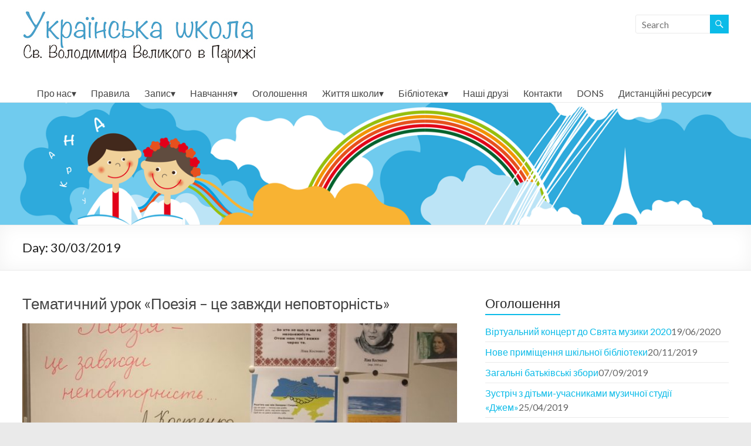

--- FILE ---
content_type: text/html; charset=UTF-8
request_url: https://ecole.ukr.fr/2019/03/30/
body_size: 19867
content:
<!DOCTYPE html>
<!--[if IE 7]>
<html class="ie ie7" lang="en-US">
<![endif]-->
<!--[if IE 8]>
<html class="ie ie8" lang="en-US">
<![endif]-->
<!--[if !(IE 7) & !(IE 8)]><!-->
<html lang="en-US">
<!--<![endif]-->
<head>
	<meta charset="UTF-8" />
	<meta name="viewport" content="width=device-width, initial-scale=1">
	<link rel="profile" href="http://gmpg.org/xfn/11" />
	<script>var et_site_url='https://ecole.ukr.fr';var et_post_id='global';function et_core_page_resource_fallback(a,b){"undefined"===typeof b&&(b=a.sheet.cssRules&&0===a.sheet.cssRules.length);b&&(a.onerror=null,a.onload=null,a.href?a.href=et_site_url+"/?et_core_page_resource="+a.id+et_post_id:a.src&&(a.src=et_site_url+"/?et_core_page_resource="+a.id+et_post_id))}
</script><title>30/03/2019 &#8211; Ecole ukrainienne St. Volodymyr de Paris &#8211; Українська школа Святого Володимира в Парижі</title>
<link rel='dns-prefetch' href='//fonts.googleapis.com' />
<link rel='dns-prefetch' href='//s.w.org' />
<link rel="alternate" type="application/rss+xml" title="Ecole ukrainienne St. Volodymyr de Paris - Українська школа Святого Володимира в Парижі &raquo; Feed" href="https://ecole.ukr.fr/feed/" />
<link rel="alternate" type="application/rss+xml" title="Ecole ukrainienne St. Volodymyr de Paris - Українська школа Святого Володимира в Парижі &raquo; Comments Feed" href="https://ecole.ukr.fr/comments/feed/" />
<!-- This site uses the Google Analytics by MonsterInsights plugin v7.12.2 - Using Analytics tracking - https://www.monsterinsights.com/ -->
<script type="text/javascript" data-cfasync="false">
	var mi_version         = '7.12.2';
	var mi_track_user      = true;
	var mi_no_track_reason = '';
	
	var disableStr = 'ga-disable-UA-130009208-1';

	/* Function to detect opted out users */
	function __gaTrackerIsOptedOut() {
		return document.cookie.indexOf(disableStr + '=true') > -1;
	}

	/* Disable tracking if the opt-out cookie exists. */
	if ( __gaTrackerIsOptedOut() ) {
		window[disableStr] = true;
	}

	/* Opt-out function */
	function __gaTrackerOptout() {
	  document.cookie = disableStr + '=true; expires=Thu, 31 Dec 2099 23:59:59 UTC; path=/';
	  window[disableStr] = true;
	}

	if ( 'undefined' === typeof gaOptout ) {
		function gaOptout() {
			__gaTrackerOptout();
		}
	}
	
	if ( mi_track_user ) {
		(function(i,s,o,g,r,a,m){i['GoogleAnalyticsObject']=r;i[r]=i[r]||function(){
			(i[r].q=i[r].q||[]).push(arguments)},i[r].l=1*new Date();a=s.createElement(o),
			m=s.getElementsByTagName(o)[0];a.async=1;a.src=g;m.parentNode.insertBefore(a,m)
		})(window,document,'script','//www.google-analytics.com/analytics.js','__gaTracker');

		__gaTracker('create', 'UA-130009208-1', 'auto');
		__gaTracker('set', 'forceSSL', true);
		__gaTracker('require', 'displayfeatures');
		__gaTracker('send','pageview');
	} else {
		console.log( "" );
		(function() {
			/* https://developers.google.com/analytics/devguides/collection/analyticsjs/ */
			var noopfn = function() {
				return null;
			};
			var noopnullfn = function() {
				return null;
			};
			var Tracker = function() {
				return null;
			};
			var p = Tracker.prototype;
			p.get = noopfn;
			p.set = noopfn;
			p.send = noopfn;
			var __gaTracker = function() {
				var len = arguments.length;
				if ( len === 0 ) {
					return;
				}
				var f = arguments[len-1];
				if ( typeof f !== 'object' || f === null || typeof f.hitCallback !== 'function' ) {
					console.log( 'Not running function __gaTracker(' + arguments[0] + " ....) because you are not being tracked. " + mi_no_track_reason );
					return;
				}
				try {
					f.hitCallback();
				} catch (ex) {

				}
			};
			__gaTracker.create = function() {
				return new Tracker();
			};
			__gaTracker.getByName = noopnullfn;
			__gaTracker.getAll = function() {
				return [];
			};
			__gaTracker.remove = noopfn;
			window['__gaTracker'] = __gaTracker;
					})();
		}
</script>
<!-- / Google Analytics by MonsterInsights -->
		<script type="text/javascript">
			window._wpemojiSettings = {"baseUrl":"https:\/\/s.w.org\/images\/core\/emoji\/13.0.0\/72x72\/","ext":".png","svgUrl":"https:\/\/s.w.org\/images\/core\/emoji\/13.0.0\/svg\/","svgExt":".svg","source":{"concatemoji":"https:\/\/ecole.ukr.fr\/wp-includes\/js\/wp-emoji-release.min.js?ver=5.5.17"}};
			!function(e,a,t){var n,r,o,i=a.createElement("canvas"),p=i.getContext&&i.getContext("2d");function s(e,t){var a=String.fromCharCode;p.clearRect(0,0,i.width,i.height),p.fillText(a.apply(this,e),0,0);e=i.toDataURL();return p.clearRect(0,0,i.width,i.height),p.fillText(a.apply(this,t),0,0),e===i.toDataURL()}function c(e){var t=a.createElement("script");t.src=e,t.defer=t.type="text/javascript",a.getElementsByTagName("head")[0].appendChild(t)}for(o=Array("flag","emoji"),t.supports={everything:!0,everythingExceptFlag:!0},r=0;r<o.length;r++)t.supports[o[r]]=function(e){if(!p||!p.fillText)return!1;switch(p.textBaseline="top",p.font="600 32px Arial",e){case"flag":return s([127987,65039,8205,9895,65039],[127987,65039,8203,9895,65039])?!1:!s([55356,56826,55356,56819],[55356,56826,8203,55356,56819])&&!s([55356,57332,56128,56423,56128,56418,56128,56421,56128,56430,56128,56423,56128,56447],[55356,57332,8203,56128,56423,8203,56128,56418,8203,56128,56421,8203,56128,56430,8203,56128,56423,8203,56128,56447]);case"emoji":return!s([55357,56424,8205,55356,57212],[55357,56424,8203,55356,57212])}return!1}(o[r]),t.supports.everything=t.supports.everything&&t.supports[o[r]],"flag"!==o[r]&&(t.supports.everythingExceptFlag=t.supports.everythingExceptFlag&&t.supports[o[r]]);t.supports.everythingExceptFlag=t.supports.everythingExceptFlag&&!t.supports.flag,t.DOMReady=!1,t.readyCallback=function(){t.DOMReady=!0},t.supports.everything||(n=function(){t.readyCallback()},a.addEventListener?(a.addEventListener("DOMContentLoaded",n,!1),e.addEventListener("load",n,!1)):(e.attachEvent("onload",n),a.attachEvent("onreadystatechange",function(){"complete"===a.readyState&&t.readyCallback()})),(n=t.source||{}).concatemoji?c(n.concatemoji):n.wpemoji&&n.twemoji&&(c(n.twemoji),c(n.wpemoji)))}(window,document,window._wpemojiSettings);
		</script>
		<style type="text/css">
img.wp-smiley,
img.emoji {
	display: inline !important;
	border: none !important;
	box-shadow: none !important;
	height: 1em !important;
	width: 1em !important;
	margin: 0 .07em !important;
	vertical-align: -0.1em !important;
	background: none !important;
	padding: 0 !important;
}
</style>
	<link rel='stylesheet' id='wp-block-library-css'  href='https://ecole.ukr.fr/wp-includes/css/dist/block-library/style.min.css?ver=5.5.17' type='text/css' media='all' />
<link rel='stylesheet' id='wp-block-library-theme-css'  href='https://ecole.ukr.fr/wp-includes/css/dist/block-library/theme.min.css?ver=5.5.17' type='text/css' media='all' />
<link rel='stylesheet' id='db121_socicons-css'  href='https://ecole.ukr.fr/wp-content/plugins/divi-booster/core/fixes/126-customizer-social-icons/icons.min.css?ver=4.7.1' type='text/css' media='all' />
<link rel='stylesheet' id='dbdb-icons-socicon-css'  href='https://ecole.ukr.fr/wp-content/plugins/divi-booster/core/icons/socicon/style.min.css?ver=4.7.1' type='text/css' media='all' />
<link rel='stylesheet' id='dbdb-icons-divi-booster-icons-css'  href='https://ecole.ukr.fr/wp-content/plugins/divi-booster/core/icons/divi-booster-icons/icomoon/style.min.css?ver=4.7.1' type='text/css' media='all' />
<link rel='stylesheet' id='spacious_style-css'  href='https://ecole.ukr.fr/wp-content/themes/spacious/style.css?ver=5.5.17' type='text/css' media='all' />
<link rel='stylesheet' id='spacious-genericons-css'  href='https://ecole.ukr.fr/wp-content/themes/spacious/genericons/genericons.css?ver=3.3.1' type='text/css' media='all' />
<link rel='stylesheet' id='spacious-font-awesome-css'  href='https://ecole.ukr.fr/wp-content/themes/spacious/font-awesome/css/font-awesome.min.css?ver=4.7.0' type='text/css' media='all' />
<link rel='stylesheet' id='spacious_googlefonts-css'  href='//fonts.googleapis.com/css?family=Lato&#038;ver=5.5.17' type='text/css' media='all' />
<link rel='stylesheet' id='et-builder-modules-style-css'  href='https://ecole.ukr.fr/wp-content/plugins/divi-builder-master/includes/builder/styles/frontend-builder-plugin-style.min.css?ver=2.17.2' type='text/css' media='all' />
<link rel='stylesheet' id='dashicons-css'  href='https://ecole.ukr.fr/wp-includes/css/dashicons.min.css?ver=5.5.17' type='text/css' media='all' />
<script type='text/javascript' id='jquery-core-js-extra'>
/* <![CDATA[ */
var SDT_DATA = {"ajaxurl":"https:\/\/ecole.ukr.fr\/wp-admin\/admin-ajax.php","siteUrl":"https:\/\/ecole.ukr.fr\/","pluginsUrl":"https:\/\/ecole.ukr.fr\/wp-content\/plugins","isAdmin":""};
/* ]]> */
</script>
<script type='text/javascript' src='https://ecole.ukr.fr/wp-includes/js/jquery/jquery.js?ver=1.12.4-wp' id='jquery-core-js'></script>
<script type='text/javascript' id='monsterinsights-frontend-script-js-extra'>
/* <![CDATA[ */
var monsterinsights_frontend = {"js_events_tracking":"true","download_extensions":"doc,pdf,ppt,zip,xls,docx,pptx,xlsx","inbound_paths":"[]","home_url":"https:\/\/ecole.ukr.fr","hash_tracking":"false"};
/* ]]> */
</script>
<script type='text/javascript' src='https://ecole.ukr.fr/wp-content/plugins/google-analytics-for-wordpress/assets/js/frontend.js?ver=7.12.2' id='monsterinsights-frontend-script-js'></script>
<script type='text/javascript' src='https://ecole.ukr.fr/wp-content/plugins/custom-javascript-editor/libraries/jquery.colorbox-min.js?ver=5.5.17' id='jquery-colorbox-js'></script>
<script type='text/javascript' src='https://ecole.ukr.fr/wp-content/themes/spacious/js/spacious-custom.js?ver=5.5.17' id='spacious-custom-js'></script>
<!--[if lte IE 8]>
<script type='text/javascript' src='https://ecole.ukr.fr/wp-content/themes/spacious/js/html5shiv.min.js?ver=5.5.17' id='html5-js'></script>
<![endif]-->
<link rel="https://api.w.org/" href="https://ecole.ukr.fr/wp-json/" /><link rel="EditURI" type="application/rsd+xml" title="RSD" href="https://ecole.ukr.fr/xmlrpc.php?rsd" />
<link rel="wlwmanifest" type="application/wlwmanifest+xml" href="https://ecole.ukr.fr/wp-includes/wlwmanifest.xml" /> 
<meta name="generator" content="WordPress 5.5.17" />
	<script data-name="dbdb-head-js">
	 
	</script>
<style>
.db_title, .db_tagline { 
    margin-right: 30px;
    margin-top: 0px;
    line-height: 1em;
}
.db_title_and_tagline {
    display: flex;
    align-items: flex-start;
}
.db_tagline_below_title_on .db_title_and_tagline {
    flex-direction: column;
}
.db_tagline_below_title_on .db_tagline {
    margin-top: 8px;
}
.db_title_and_tagline_valign_middle .db_title_and_tagline {
    align-items: center;
}
.db_title_and_tagline_valign_bottom .db_title_and_tagline {
    align-items: flex-end;
}
.db_title_and_tagline_below_logo_on .db_title_and_tagline {
    position: absolute;
    bottom: 0px;
    left: 0px;
    transform: translateY(100%);
}
</style>
        <style>
        /* Display the team member icons */
        .db_pb_team_member_website_icon:before {
            content: "\e0e3";
        }

        .db_pb_team_member_email_icon:before {
            content: "\e010";
        }

        .db_pb_team_member_instagram_icon:before {
            content: "\e09a";
        }

        .db_pb_team_member_phone_icon:before {
            content: "\e090";
        }

        /* Fix email icon hidden by Email Address Encoder plugin */
        ul.et_pb_member_social_links li>span {
            display: inline-block !important;
        }
    </style>
<style>
@media only screen and (min-width: 981px) {
    .et_pb_module.db_inline_form .et_pb_newsletter_fields > p { 
        flex: auto !important;
    }
    .et_pb_module.db_inline_form .et_pb_newsletter_fields p.et_pb_newsletter_field {
        margin-right: 2%; 
    }
}
</style>
    <style>
        .et_pb_slider.dbdb_slider_random .et-pb-active-slide {
            visibility: hidden;
        }
    </style>
    <style>
        .et_pb_gallery .et-pb-slider-arrows a {
            margin-top: 0;
            transform: translateY(-50%);
        }
    </style>
    <style>
        .et_pb_gallery .et-pb-controllers a {
            border-style: solid;
        }
    </style>
    <script>
        jQuery(function($) {
                                if ($('#top-header .socicon-facebook').length === 0) {
                        $('#top-header .et-social-icons').append("<li class=\"et-social-icon\"><a href=\"https:\/\/www.facebook.com\/UkrainskaSkolaStVolodymyr\/\" class=\"icon socicon socicon-facebook\" alt=\"Facebook\" aria-label=\"Facebook\"><span>Facebook<\/span><\/a><\/li>");
                        $('#top-header .et-extra-social-icons').append("<li class=\"et-extra-social-icon\"><a href=\"https:\/\/www.facebook.com\/UkrainskaSkolaStVolodymyr\/\" class=\"et-extra-icon et-extra-icon-background-hover socicon socicon-facebook\"><\/a><\/li>");
                    }
                    if ($('#footer-bottom .socicon-facebook').length === 0) {
                        $('#footer-bottom .et-social-icons').append("<li class=\"et-social-icon\"><a href=\"https:\/\/www.facebook.com\/UkrainskaSkolaStVolodymyr\/\" class=\"icon socicon socicon-facebook\" alt=\"Facebook\" aria-label=\"Facebook\"><span>Facebook<\/span><\/a><\/li>");
                        $('#footer-bottom .et-extra-social-icons').append("<li class=\"et-extra-social-icon\"><a href=\"https:\/\/www.facebook.com\/UkrainskaSkolaStVolodymyr\/\" class=\"et-extra-icon et-extra-icon-background-hover socicon socicon-facebook\"><\/a><\/li>");
                    }
                    if ($('.et_slide_in_menu_container .socicon-facebook').length === 0) {
                        $('.et_slide_in_menu_container .et-social-icons').append("<li class=\"et-social-icon\"><a href=\"https:\/\/www.facebook.com\/UkrainskaSkolaStVolodymyr\/\" class=\"icon socicon socicon-facebook\" alt=\"Facebook\" aria-label=\"Facebook\"><span>Facebook<\/span><\/a><\/li>");
                        $('.et_slide_in_menu_container .et-extra-social-icons').append("<li class=\"et-extra-social-icon\"><a href=\"https:\/\/www.facebook.com\/UkrainskaSkolaStVolodymyr\/\" class=\"et-extra-icon et-extra-icon-background-hover socicon socicon-facebook\"><\/a><\/li>");
                    }
                                if ($('#top-header .socicon-youtube').length === 0) {
                        $('#top-header .et-social-icons').append("<li class=\"et-social-icon\"><a href=\"\" class=\"icon socicon socicon-youtube\" alt=\"YouTube\" aria-label=\"YouTube\"><span>YouTube<\/span><\/a><\/li>");
                        $('#top-header .et-extra-social-icons').append("<li class=\"et-extra-social-icon\"><a href=\"\" class=\"et-extra-icon et-extra-icon-background-hover socicon socicon-youtube\"><\/a><\/li>");
                    }
                    if ($('#footer-bottom .socicon-youtube').length === 0) {
                        $('#footer-bottom .et-social-icons').append("<li class=\"et-social-icon\"><a href=\"\" class=\"icon socicon socicon-youtube\" alt=\"YouTube\" aria-label=\"YouTube\"><span>YouTube<\/span><\/a><\/li>");
                        $('#footer-bottom .et-extra-social-icons').append("<li class=\"et-extra-social-icon\"><a href=\"\" class=\"et-extra-icon et-extra-icon-background-hover socicon socicon-youtube\"><\/a><\/li>");
                    }
                    if ($('.et_slide_in_menu_container .socicon-youtube').length === 0) {
                        $('.et_slide_in_menu_container .et-social-icons').append("<li class=\"et-social-icon\"><a href=\"\" class=\"icon socicon socicon-youtube\" alt=\"YouTube\" aria-label=\"YouTube\"><span>YouTube<\/span><\/a><\/li>");
                        $('.et_slide_in_menu_container .et-extra-social-icons').append("<li class=\"et-extra-social-icon\"><a href=\"\" class=\"et-extra-icon et-extra-icon-background-hover socicon socicon-youtube\"><\/a><\/li>");
                    }
                    });
    </script>
    	<style type="text/css">
			#site-title a {
			color: #000000;
		}
		#site-description {
			color: #000000;
		}
		</style>
	<link rel="icon" href="https://ecole.ukr.fr/wp-content/uploads/2019/02/illustration_logo-45x45.jpg" sizes="32x32" />
<link rel="icon" href="https://ecole.ukr.fr/wp-content/uploads/2019/02/illustration_logo-230x230.jpg" sizes="192x192" />
<link rel="apple-touch-icon" href="https://ecole.ukr.fr/wp-content/uploads/2019/02/illustration_logo-230x230.jpg" />
<meta name="msapplication-TileImage" content="https://ecole.ukr.fr/wp-content/uploads/2019/02/illustration_logo-270x270.jpg" />
		<style type="text/css"> blockquote { border-left: 3px solid #0bbbe8; }
			.spacious-button, input[type="reset"], input[type="button"], input[type="submit"], button { background-color: #0bbbe8; }
			.previous a:hover, .next a:hover { 	color: #0bbbe8; }
			a { color: #0bbbe8; }
			#site-title a:hover { color: #0bbbe8; }
			.main-navigation ul li.current_page_item a, .main-navigation ul li:hover > a { color: #0bbbe8; }
			.main-navigation ul li ul { border-top: 1px solid #0bbbe8; }
			.main-navigation ul li ul li a:hover, .main-navigation ul li ul li:hover > a, .main-navigation ul li.current-menu-item ul li a:hover, .main-navigation ul li:hover > .sub-toggle { color: #0bbbe8; }
			.site-header .menu-toggle:hover.entry-meta a.read-more:hover,#featured-slider .slider-read-more-button:hover,.call-to-action-button:hover,.entry-meta .read-more-link:hover,.spacious-button:hover, input[type="reset"]:hover, input[type="button"]:hover, input[type="submit"]:hover, button:hover { background: #0089b6; }
			.main-small-navigation li:hover { background: #0bbbe8; }
			.main-small-navigation ul > .current_page_item, .main-small-navigation ul > .current-menu-item { background: #0bbbe8; }
			.main-navigation a:hover, .main-navigation ul li.current-menu-item a, .main-navigation ul li.current_page_ancestor a, .main-navigation ul li.current-menu-ancestor a, .main-navigation ul li.current_page_item a, .main-navigation ul li:hover > a  { color: #0bbbe8; }
			.small-menu a:hover, .small-menu ul li.current-menu-item a, .small-menu ul li.current_page_ancestor a, .small-menu ul li.current-menu-ancestor a, .small-menu ul li.current_page_item a, .small-menu ul li:hover > a { color: #0bbbe8; }
			#featured-slider .slider-read-more-button { background-color: #0bbbe8; }
			#controllers a:hover, #controllers a.active { background-color: #0bbbe8; color: #0bbbe8; }
			.widget_service_block a.more-link:hover, .widget_featured_single_post a.read-more:hover,#secondary a:hover,logged-in-as:hover  a,.single-page p a:hover{ color: #0089b6; }
			.breadcrumb a:hover { color: #0bbbe8; }
			.tg-one-half .widget-title a:hover, .tg-one-third .widget-title a:hover, .tg-one-fourth .widget-title a:hover { color: #0bbbe8; }
			.pagination span ,.site-header .menu-toggle:hover{ background-color: #0bbbe8; }
			.pagination a span:hover { color: #0bbbe8; border-color: #0bbbe8; }
			.widget_testimonial .testimonial-post { border-color: #0bbbe8 #EAEAEA #EAEAEA #EAEAEA; }
			.call-to-action-content-wrapper { border-color: #EAEAEA #EAEAEA #EAEAEA #0bbbe8; }
			.call-to-action-button { background-color: #0bbbe8; }
			#content .comments-area a.comment-permalink:hover { color: #0bbbe8; }
			.comments-area .comment-author-link a:hover { color: #0bbbe8; }
			.comments-area .comment-author-link span { background-color: #0bbbe8; }
			.comment .comment-reply-link:hover { color: #0bbbe8; }
			.nav-previous a:hover, .nav-next a:hover { color: #0bbbe8; }
			#wp-calendar #today { color: #0bbbe8; }
			.widget-title span { border-bottom: 2px solid #0bbbe8; }
			.footer-widgets-area a:hover { color: #0bbbe8 !important; }
			.footer-socket-wrapper .copyright a:hover { color: #0bbbe8; }
			a#back-top:before { background-color: #0bbbe8; }
			.read-more, .more-link { color: #0bbbe8; }
			.post .entry-title a:hover, .page .entry-title a:hover { color: #0bbbe8; }
			.post .entry-meta .read-more-link { background-color: #0bbbe8; }
			.post .entry-meta a:hover, .type-page .entry-meta a:hover { color: #0bbbe8; }
			.single #content .tags a:hover { color: #0bbbe8; }
			.widget_testimonial .testimonial-icon:before { color: #0bbbe8; }
			a#scroll-up { background-color: #0bbbe8; }
			.search-form span { background-color: #0bbbe8; }.header-action .search-wrapper:hover .fa{ color: #0bbbe8} .spacious-woocommerce-cart-views .cart-value { background:#0bbbe8}.main-navigation .tg-header-button-wrap.button-one a{background-color:#0bbbe8} .main-navigation .tg-header-button-wrap.button-one a{border-color:#0bbbe8}.main-navigation .tg-header-button-wrap.button-one a:hover{background-color:#0089b6}.main-navigation .tg-header-button-wrap.button-one a:hover{border-color:#0089b6}</style>
				<style type="text/css" id="wp-custom-css">
			
.nav-menu li > a:after {
    content: "\25BE";
}

.nav-menu li > a:only-child:after {
    content: "";
}

.nav-menu li li > a:after {
    content: "\25BE";
    position: absolute;
    right: 5px;
}		</style>
		</head>

<body class="archive date wp-custom-logo wp-embed-responsive desktop et_divi_builder  wide-1218 et-pb-theme-spacious et-db et_minified_js et_minified_css">


<div id="page" class="hfeed site">
	<a class="skip-link screen-reader-text" href="#main">Skip to content</a>

	
	
	<header id="masthead" class="site-header clearfix spacious-header-display-four">

		
		
		<div id="header-text-nav-container" class="">

			<div class="inner-wrap" id="spacious-header-display-four">

				<div id="header-text-nav-wrap" class="clearfix">
					<div id="header-left-section">
													<div id="header-logo-image">

								<a href="https://ecole.ukr.fr/" class="custom-logo-link" rel="home"><img width="400" height="94" src="https://ecole.ukr.fr/wp-content/uploads/2019/02/titre_ecoleukr.jpg" class="custom-logo" alt="Ecole ukrainienne St. Volodymyr de Paris &#8211; Українська школа Святого Володимира в Парижі" srcset="https://ecole.ukr.fr/wp-content/uploads/2019/02/titre_ecoleukr.jpg 400w, https://ecole.ukr.fr/wp-content/uploads/2019/02/titre_ecoleukr-300x71.jpg 300w" sizes="(max-width: 400px) 100vw, 400px" /></a>
							</div><!-- #header-logo-image -->

							
						<div id="header-text" class="screen-reader-text">
															<h3 id="site-title">
									<a href="https://ecole.ukr.fr/"
									   title="Ecole ukrainienne St. Volodymyr de Paris &#8211; Українська школа Святого Володимира в Парижі"
									   rel="home">Ecole ukrainienne St. Volodymyr de Paris &#8211; Українська школа Святого Володимира в Парижі</a>
								</h3>
							<!-- #site-description -->
						</div><!-- #header-text -->

					</div><!-- #header-left-section -->
					<div id="header-right-section">
													<div id="header-right-sidebar" class="clearfix">
								<aside id="search-3" class="widget widget_search"><form action="https://ecole.ukr.fr/" class="search-form searchform clearfix" method="get">
	<div class="search-wrap">
		<input type="text" placeholder="Search" class="s field" name="s">
		<button class="search-icon" type="submit"></button>
	</div>
</form><!-- .searchform --></aside>							</div>
							
						
						
					</div><!-- #header-right-section -->

				</div><!-- #header-text-nav-wrap -->
			</div><!-- .inner-wrap -->
							<div class="bottom-menu clearfix ">
					<div class="inner-wrap clearfix">
						
		<nav id="site-navigation" class="main-navigation clearfix   " role="navigation">
			<p class="menu-toggle">Menu</p>
			<div class="menu-primary-container"><ul id="menu-%d0%b3%d0%be%d0%bb%d0%be%d0%b2%d0%bd%d0%b5" class="menu"><li id="menu-item-773" class="menu-item menu-item-type-post_type menu-item-object-page menu-item-has-children menu-item-773"><a href="https://ecole.ukr.fr/%d0%bf%d1%80%d0%be-%d0%bd%d0%b0%d1%81/">Про нас</a>
<ul class="sub-menu">
	<li id="menu-item-638" class="menu-item menu-item-type-post_type menu-item-object-page menu-item-638"><a href="https://ecole.ukr.fr/%d0%bf%d1%80%d0%be-%d0%bd%d0%b0%d1%81/%d1%96%d1%81%d1%82%d0%be%d1%80%d1%96%d1%8f-%d1%88%d0%ba%d0%be%d0%bb%d0%b8/">Історія школи</a></li>
	<li id="menu-item-637" class="menu-item menu-item-type-post_type menu-item-object-page menu-item-637"><a href="https://ecole.ukr.fr/%d0%bf%d1%80%d0%be-%d0%bd%d0%b0%d1%81/%d0%b0%d1%81%d0%be%d1%86%d1%96%d0%b0%d1%86%d1%96%d1%8f/">Асоціація та правління</a></li>
	<li id="menu-item-634" class="menu-item menu-item-type-post_type menu-item-object-page menu-item-634"><a href="https://ecole.ukr.fr/%d0%bf%d1%80%d0%be-%d0%bd%d0%b0%d1%81/%d0%b2%d1%87%d0%b8%d1%82%d0%b5%d0%bb%d1%96/">Педагогічний колектив</a></li>
	<li id="menu-item-633" class="menu-item menu-item-type-post_type menu-item-object-page menu-item-633"><a href="https://ecole.ukr.fr/%d0%bf%d1%80%d0%be-%d0%bd%d0%b0%d1%81/%d0%b1%d0%b0%d1%82%d1%8c%d0%ba%d0%b8/">Батьківський актив</a></li>
	<li id="menu-item-632" class="menu-item menu-item-type-post_type menu-item-object-page menu-item-632"><a href="https://ecole.ukr.fr/%d0%bf%d1%80%d0%be-%d0%bd%d0%b0%d1%81/%d0%bf%d1%80%d0%b5%d1%81%d0%b0/">Преса та медіа</a></li>
</ul>
</li>
<li id="menu-item-469" class="menu-item menu-item-type-post_type menu-item-object-page menu-item-469"><a href="https://ecole.ukr.fr/%d0%bf%d1%80%d0%b0%d0%b2%d0%b8%d0%bb%d0%b0/">Правила</a></li>
<li id="menu-item-652" class="menu-item menu-item-type-post_type menu-item-object-page menu-item-has-children menu-item-652"><a href="https://ecole.ukr.fr/%d0%b7%d0%b0%d0%bf%d0%b8%d1%81/">Запис</a>
<ul class="sub-menu">
	<li id="menu-item-648" class="menu-item menu-item-type-post_type menu-item-object-page menu-item-648"><a href="https://ecole.ukr.fr/%d0%b7%d0%b0%d0%bf%d0%b8%d1%81/%d1%83%d0%bc%d0%be%d0%b2%d0%b8-%d1%87%d0%bb%d0%b5%d0%bd%d1%81%d1%82%d0%b2%d0%b0/">Умови членства</a></li>
	<li id="menu-item-650" class="menu-item menu-item-type-post_type menu-item-object-page menu-item-650"><a href="https://ecole.ukr.fr/%d0%b7%d0%b0%d0%bf%d0%b8%d1%81/%d0%b7%d0%b0%d0%bf%d0%b8%d1%81-%d0%b4%d0%be-%d1%88%d0%ba%d0%be%d0%bb%d0%b8/">Запис до школи</a></li>
	<li id="menu-item-496" class="menu-item menu-item-type-post_type menu-item-object-page menu-item-496"><a href="https://ecole.ukr.fr/%d0%b7%d0%b0%d0%bf%d0%b8%d1%81/%d0%be%d0%bf%d0%bb%d0%b0%d1%82%d0%b0-%d0%b7%d0%b0-%d0%bd%d0%b0%d0%b2%d1%87%d0%b0%d0%bd%d0%bd%d1%8f/">Оплата за навчання</a></li>
</ul>
</li>
<li id="menu-item-495" class="menu-item menu-item-type-post_type menu-item-object-page menu-item-has-children menu-item-495"><a href="https://ecole.ukr.fr/%d0%bd%d0%b0%d0%b2%d1%87%d0%b0%d0%bd%d0%bd%d1%8f/">Навчання</a>
<ul class="sub-menu">
	<li id="menu-item-492" class="menu-item menu-item-type-post_type menu-item-object-page menu-item-492"><a href="https://ecole.ukr.fr/%d0%bd%d0%b0%d0%b2%d1%87%d0%b0%d0%bd%d0%bd%d1%8f/%d0%ba%d0%bb%d0%b0%d1%81%d0%b8/">Класи</a></li>
	<li id="menu-item-611" class="menu-item menu-item-type-post_type menu-item-object-page menu-item-611"><a href="https://ecole.ukr.fr/%d0%bd%d0%b0%d0%b2%d1%87%d0%b0%d0%bd%d0%bd%d1%8f/%d1%82%d0%b5%d0%bc%d0%b0%d1%82%d0%b8%d1%87%d0%bd%d1%96-%d0%b4%d0%bd%d1%96/">Тематичні дні</a></li>
	<li id="menu-item-19526" class="menu-item menu-item-type-post_type menu-item-object-page menu-item-19526"><a href="https://ecole.ukr.fr/%d0%bd%d0%b0%d0%b2%d1%87%d0%b0%d0%bd%d0%bd%d1%8f/%d0%bc%d0%b5%d1%82%d0%be%d0%b4%d0%b8%d1%87%d0%bd%d0%b0-%d1%81%d0%ba%d0%b0%d1%80%d0%b1%d0%bd%d0%b8%d1%87%d0%ba%d0%b0/">Методична скарбничка</a></li>
	<li id="menu-item-24552" class="menu-item menu-item-type-post_type menu-item-object-page menu-item-24552"><a href="https://ecole.ukr.fr/%d0%bd%d0%b0%d0%b2%d1%87%d0%b0%d0%bd%d0%bd%d1%8f/%d0%b4%d0%b8%d1%82%d1%8f%d1%87%d0%b0-%d1%81%d0%ba%d1%80%d0%b8%d0%bd%d1%8c%d0%ba%d0%b0/">Дитяча скринька</a></li>
	<li id="menu-item-8894" class="menu-item menu-item-type-post_type menu-item-object-page menu-item-8894"><a href="https://ecole.ukr.fr/%d0%bd%d0%b0%d0%b2%d1%87%d0%b0%d0%bd%d0%bd%d1%8f/%d0%bf%d0%be%d1%80%d0%b0%d0%b4%d0%b8/">Поради батькам</a></li>
</ul>
</li>
<li id="menu-item-494" class="menu-item menu-item-type-post_type menu-item-object-page menu-item-494"><a href="https://ecole.ukr.fr/%d0%be%d0%b3%d0%be%d0%bb%d0%be%d1%88%d0%b5%d0%bd%d0%bd%d1%8f/">Оголошення</a></li>
<li id="menu-item-669" class="menu-item menu-item-type-post_type menu-item-object-page menu-item-has-children menu-item-669"><a href="https://ecole.ukr.fr/%d0%b6%d0%b8%d1%82%d1%82%d1%8f-%d1%88%d0%ba%d0%be%d0%bb%d0%b8/">Життя школи</a>
<ul class="sub-menu">
	<li id="menu-item-489" class="menu-item menu-item-type-post_type menu-item-object-page menu-item-489"><a href="https://ecole.ukr.fr/%d0%b6%d0%b8%d1%82%d1%82%d1%8f-%d1%88%d0%ba%d0%be%d0%bb%d0%b8/%d0%bd%d0%be%d0%b2%d0%b8%d0%bd%d0%b8/">Новини та події</a></li>
	<li id="menu-item-17017" class="menu-item menu-item-type-post_type menu-item-object-page menu-item-17017"><a href="https://ecole.ukr.fr/%d0%b6%d0%b8%d1%82%d1%82%d1%8f-%d1%88%d0%ba%d0%be%d0%bb%d0%b8/%d0%b5%d0%ba%d1%81%d0%ba%d1%83%d1%80%d1%81%d1%96%d1%97-%d1%82%d0%b0-%d0%bf%d1%80%d0%be%d0%b3%d1%83%d0%bb%d1%8f%d0%bd%d0%ba%d0%b8/">Екскурсії та прогулянки</a></li>
	<li id="menu-item-58170" class="menu-item menu-item-type-post_type menu-item-object-page menu-item-has-children menu-item-58170"><a href="https://ecole.ukr.fr/%d0%b6%d0%b8%d1%82%d1%82%d1%8f-%d1%88%d0%ba%d0%be%d0%bb%d0%b8/%d0%ba%d0%bb%d0%b0%d1%81%d0%bd%d0%b5-%d0%b6%d0%b8%d1%82%d1%82%d1%8f/">Класне життя</a>
	<ul class="sub-menu">
		<li id="menu-item-58180" class="menu-item menu-item-type-post_type menu-item-object-page menu-item-58180"><a href="https://ecole.ukr.fr/%d0%b6%d0%b8%d1%82%d1%82%d1%8f-%d1%88%d0%ba%d0%be%d0%bb%d0%b8/%d0%ba%d0%bb%d0%b0%d1%81%d0%bd%d0%b5-%d0%b6%d0%b8%d1%82%d1%82%d1%8f/1-a-%d0%ba%d0%bb%d0%b0%d1%81/">1-a клас</a></li>
	</ul>
</li>
	<li id="menu-item-671" class="menu-item menu-item-type-post_type menu-item-object-page menu-item-671"><a href="https://ecole.ukr.fr/%d0%b6%d0%b8%d1%82%d1%82%d1%8f-%d1%88%d0%ba%d0%be%d0%bb%d0%b8/%d0%bd%d0%b0%d1%88%d1%96-%d0%b3%d0%be%d1%81%d1%82%d1%96/">Гості школи</a></li>
	<li id="menu-item-670" class="menu-item menu-item-type-post_type menu-item-object-page menu-item-670"><a href="https://ecole.ukr.fr/%d0%b6%d0%b8%d1%82%d1%82%d1%8f-%d1%88%d0%ba%d0%be%d0%bb%d0%b8/%d0%bd%d0%b0%d1%88%d1%96-%d1%83%d1%87%d0%bd%d1%96/">Наші учні</a></li>
	<li id="menu-item-493" class="menu-item menu-item-type-post_type menu-item-object-page menu-item-493"><a href="https://ecole.ukr.fr/%d0%b6%d0%b8%d1%82%d1%82%d1%8f-%d1%88%d0%ba%d0%be%d0%bb%d0%b8/%d0%bd%d0%b0%d1%88%d1%96-%d0%b2%d0%b8%d0%bf%d1%83%d1%81%d0%ba%d0%bd%d0%b8%d0%ba%d0%b8/">Наші випускники</a></li>
	<li id="menu-item-58282" class="menu-item menu-item-type-post_type menu-item-object-page menu-item-58282"><a href="https://ecole.ukr.fr/%d0%b6%d0%b8%d1%82%d1%82%d1%8f-%d1%88%d0%ba%d0%be%d0%bb%d0%b8/%d1%81%d0%b2%d1%8f%d1%82%d0%be-%d0%bc%d1%83%d0%b7%d0%b8%d0%ba%d0%b8/">Віртуальний концерт до Свята Музики 2020</a></li>
</ul>
</li>
<li id="menu-item-230" class="menu-item menu-item-type-post_type menu-item-object-page menu-item-has-children menu-item-230"><a href="https://ecole.ukr.fr/%d0%b1%d1%96%d0%b1%d0%bb%d1%96%d0%be%d1%82%d0%b5%d0%ba%d0%b0/">Бібліотека</a>
<ul class="sub-menu">
	<li id="menu-item-262" class="menu-item menu-item-type-post_type menu-item-object-page menu-item-262"><a href="https://ecole.ukr.fr/%d0%b1%d1%96%d0%b1%d0%bb%d1%96%d0%be%d1%82%d0%b5%d0%ba%d0%b0/%d0%bf%d1%80%d0%b0%d0%b2%d0%b8%d0%bb%d0%b0-%d0%b1%d1%96%d0%b1%d0%bb%d1%96%d0%be%d1%82%d0%b5%d0%ba%d0%b8/">Правила</a></li>
	<li id="menu-item-247" class="menu-item menu-item-type-post_type menu-item-object-page menu-item-247"><a href="https://ecole.ukr.fr/%d0%b1%d1%96%d0%b1%d0%bb%d1%96%d0%be%d1%82%d0%b5%d0%ba%d0%b0/%d0%ba%d0%b0%d1%82%d0%b0%d0%bb%d0%be%d0%b3/">Каталог</a></li>
	<li id="menu-item-248" class="menu-item menu-item-type-post_type menu-item-object-page menu-item-248"><a href="https://ecole.ukr.fr/%d0%b1%d1%96%d0%b1%d0%bb%d1%96%d0%be%d1%82%d0%b5%d0%ba%d0%b0/%d0%bd%d0%be%d0%b2%d1%96-%d0%bd%d0%b0%d0%b4%d1%85%d0%be%d0%b4%d0%b6%d0%b5%d0%bd%d0%bd%d1%8f/">Нові надходження</a></li>
	<li id="menu-item-249" class="menu-item menu-item-type-post_type menu-item-object-page menu-item-249"><a href="https://ecole.ukr.fr/%d0%b1%d1%96%d0%b1%d0%bb%d1%96%d0%be%d1%82%d0%b5%d0%ba%d0%b0/%d0%bd%d0%b0%d1%88%d1%96-%d1%80%d0%b5%d0%ba%d0%be%d0%bc%d0%b5%d0%bd%d0%b4%d0%b0%d1%86%d1%96%d1%97/">Наші рекомендації</a></li>
	<li id="menu-item-447" class="menu-item menu-item-type-post_type menu-item-object-page menu-item-447"><a href="https://ecole.ukr.fr/%d0%b1%d1%96%d0%b1%d0%bb%d1%96%d0%be%d1%82%d0%b5%d0%ba%d0%b0/%d0%ba%d0%bd%d0%b8%d0%b6%d0%ba%d0%be%d0%b2%d1%96-%d0%bf%d0%be%d0%b4%d1%96%d1%97/">Книжкові події</a></li>
</ul>
</li>
<li id="menu-item-491" class="menu-item menu-item-type-post_type menu-item-object-page menu-item-491"><a href="https://ecole.ukr.fr/%d0%ba%d0%be%d1%80%d0%b8%d1%81%d0%bd%d1%96-%d0%bf%d0%be%d1%81%d0%b8%d0%bb%d0%b0%d0%bd%d0%bd%d1%8f/">Наші друзі</a></li>
<li id="menu-item-490" class="menu-item menu-item-type-post_type menu-item-object-page menu-item-490"><a href="https://ecole.ukr.fr/%d0%ba%d0%be%d0%bd%d1%82%d0%b0%d0%ba%d1%82%d0%b8/">Контакти</a></li>
<li id="menu-item-58486" class="menu-item menu-item-type-post_type menu-item-object-page menu-item-58486"><a href="https://ecole.ukr.fr/refugies/%d0%bf%d0%be%d0%b6%d0%b5%d1%80%d1%82%d0%b2%d0%b8/">DONS</a></li>
<li id="menu-item-58474" class="menu-item menu-item-type-post_type menu-item-object-page menu-item-has-children menu-item-58474"><a href="https://ecole.ukr.fr/refugies/">Дистанційні ресурси</a>
<ul class="sub-menu">
	<li id="menu-item-58502" class="menu-item menu-item-type-post_type menu-item-object-page menu-item-58502"><a href="https://ecole.ukr.fr/refugies/%d0%b4%d0%b8%d1%81%d1%82%d0%b0%d0%bd%d1%86%d1%96%d0%b9%d0%ba%d0%b0/">Українські дистанційні програми</a></li>
	<li id="menu-item-58501" class="menu-item menu-item-type-post_type menu-item-object-page menu-item-58501"><a href="https://ecole.ukr.fr/refugies/%d0%b5%d0%bb%d0%b5%d0%ba%d1%82%d1%80%d0%be%d0%bd%d0%bd%d1%96-%d0%ba%d0%bd%d0%b8%d0%b6%d0%ba%d0%b8/">Ресурси електронних книжок</a></li>
</ul>
</li>
</ul></div>		</nav>

		
						<div class="header-action">
													</div>
					</div>
				</div>
					</div><!-- #header-text-nav-container -->

		<div id="wp-custom-header" class="wp-custom-header"><img src="https://ecole.ukr.fr/wp-content/uploads/2018/11/cropped-DessinEnteteSiteEcoleSStitre2-e1542499120831.png" class="header-image" width="1400" height="227" alt="Ecole ukrainienne St. Volodymyr de Paris &#8211; Українська школа Святого Володимира в Парижі"></div>
						<div class="header-post-title-container clearfix">
					<div class="inner-wrap">
						<div class="post-title-wrapper">
																								<h1 class="header-post-title-class">Day: <span>30/03/2019</span></h1>
																						</div>
											</div>
				</div>
					</header>
			<div id="main" class="clearfix">
		<div class="inner-wrap">

	
	<div id="primary">
		<div id="content" class="clearfix">

			
				
					
<article id="post-57171" class="post-57171 post type-post status-publish format-standard has-post-thumbnail hentry category-evenements-2">
	
		<header class="entry-header">
	<h2 class="entry-title">
		<a href="https://ecole.ukr.fr/2019/03/30/%d0%bf%d0%be%d0%b5%d0%b7%d1%96%d1%8f-%d1%86%d0%b5-%d0%b7%d0%b0%d0%b2%d0%b6%d0%b4%d0%b8-%d0%bd%d0%b5%d0%bf%d0%be%d0%b2%d1%82%d0%be%d1%80%d0%bd%d1%96%d1%81%d1%82%d1%8c/" title="Тематичний урок «Поезія &#8211; це завжди неповторність»">Тематичний урок «Поезія &#8211; це завжди неповторність»</a>
	</h2><!-- .entry-title -->
	</header>
	
	<figure class="post-featured-image"><a href="https://ecole.ukr.fr/2019/03/30/%d0%bf%d0%be%d0%b5%d0%b7%d1%96%d1%8f-%d1%86%d0%b5-%d0%b7%d0%b0%d0%b2%d0%b6%d0%b4%d0%b8-%d0%bd%d0%b5%d0%bf%d0%be%d0%b2%d1%82%d0%be%d1%80%d0%bd%d1%96%d1%81%d1%82%d1%8c/" title="Тематичний урок «Поезія &#8211; це завжди неповторність»"><img width="750" height="350" src="https://ecole.ukr.fr/wp-content/uploads/2019/03/viber-image-2019-03-30-21.53.55-750x350.jpg" class="attachment-featured-blog-large size-featured-blog-large wp-post-image" alt="Тематичний урок «Поезія &#8211; це завжди неповторність»" loading="lazy" title="Тематичний урок «Поезія &#8211; це завжди неповторність»" srcset="https://ecole.ukr.fr/wp-content/uploads/2019/03/viber-image-2019-03-30-21.53.55-750x350.jpg 750w, https://ecole.ukr.fr/wp-content/uploads/2019/03/viber-image-2019-03-30-21.53.55-642x300.jpg 642w" sizes="(max-width: 750px) 100vw, 750px" /></a></figure>
	<div class="entry-content clearfix">
			</div>

	<footer class="entry-meta-bar clearfix"><div class="entry-meta clearfix">
			<span class="by-author author vcard"><a class="url fn n"
			                                        href="https://ecole.ukr.fr/author/igor/">igor</a></span>

			<span class="date"><a href="https://ecole.ukr.fr/2019/03/30/%d0%bf%d0%be%d0%b5%d0%b7%d1%96%d1%8f-%d1%86%d0%b5-%d0%b7%d0%b0%d0%b2%d0%b6%d0%b4%d0%b8-%d0%bd%d0%b5%d0%bf%d0%be%d0%b2%d1%82%d0%be%d1%80%d0%bd%d1%96%d1%81%d1%82%d1%8c/" title="21:00" rel="bookmark"><time class="entry-date published" datetime="2019-03-30T21:00:12+01:00">30/03/2019</time><time class="updated" datetime="2019-03-31T16:58:27+02:00">31/03/2019</time></a></span>				<span class="category"><a href="https://ecole.ukr.fr/category/evenements-2/" rel="category tag">Evenements</a></span>
									<span class="read-more-link">
						<a class="read-more"
						   href="https://ecole.ukr.fr/2019/03/30/%d0%bf%d0%be%d0%b5%d0%b7%d1%96%d1%8f-%d1%86%d0%b5-%d0%b7%d0%b0%d0%b2%d0%b6%d0%b4%d0%b8-%d0%bd%d0%b5%d0%bf%d0%be%d0%b2%d1%82%d0%be%d1%80%d0%bd%d1%96%d1%81%d1%82%d1%8c/">Read more</a>
					</span>
					</div></footer>
	</article>

				
					
<article id="post-57313" class="post-57313 post type-post status-publish format-standard has-post-thumbnail hentry category-evenements">
	
		<header class="entry-header">
	<h2 class="entry-title">
		<a href="https://ecole.ukr.fr/2019/03/30/%d1%83%d0%ba%d1%80%d0%b0%d1%97%d0%bd%d1%81%d1%8c%d0%ba%d0%b8%d0%b9-%d1%96%d0%bd%d1%81%d1%82%d0%b8%d1%82%d1%83%d1%82-%d0%ba%d0%bd%d0%b8%d0%b3%d0%b8/" title="Подарунок від Українського інституту книги">Подарунок від Українського інституту книги</a>
	</h2><!-- .entry-title -->
	</header>
	
	<figure class="post-featured-image"><a href="https://ecole.ukr.fr/2019/03/30/%d1%83%d0%ba%d1%80%d0%b0%d1%97%d0%bd%d1%81%d1%8c%d0%ba%d0%b8%d0%b9-%d1%96%d0%bd%d1%81%d1%82%d0%b8%d1%82%d1%83%d1%82-%d0%ba%d0%bd%d0%b8%d0%b3%d0%b8/" title="Подарунок від Українського інституту книги"><img width="750" height="350" src="https://ecole.ukr.fr/wp-content/uploads/2019/03/Ukrainian_Book_Institute-750x350.png" class="attachment-featured-blog-large size-featured-blog-large wp-post-image" alt="Подарунок від Українського інституту книги" loading="lazy" title="Подарунок від Українського інституту книги" srcset="https://ecole.ukr.fr/wp-content/uploads/2019/03/Ukrainian_Book_Institute-750x350.png 750w, https://ecole.ukr.fr/wp-content/uploads/2019/03/Ukrainian_Book_Institute-642x300.png 642w" sizes="(max-width: 750px) 100vw, 750px" /></a></figure>
	<div class="entry-content clearfix">
			</div>

	<footer class="entry-meta-bar clearfix"><div class="entry-meta clearfix">
			<span class="by-author author vcard"><a class="url fn n"
			                                        href="https://ecole.ukr.fr/author/igor/">igor</a></span>

			<span class="date"><a href="https://ecole.ukr.fr/2019/03/30/%d1%83%d0%ba%d1%80%d0%b0%d1%97%d0%bd%d1%81%d1%8c%d0%ba%d0%b8%d0%b9-%d1%96%d0%bd%d1%81%d1%82%d0%b8%d1%82%d1%83%d1%82-%d0%ba%d0%bd%d0%b8%d0%b3%d0%b8/" title="12:00" rel="bookmark"><time class="entry-date published" datetime="2019-03-30T12:00:32+01:00">30/03/2019</time><time class="updated" datetime="2019-04-02T21:27:01+02:00">02/04/2019</time></a></span>				<span class="category"><a href="https://ecole.ukr.fr/category/bibliotheque/evenements/" rel="category tag">evenements</a></span>
									<span class="read-more-link">
						<a class="read-more"
						   href="https://ecole.ukr.fr/2019/03/30/%d1%83%d0%ba%d1%80%d0%b0%d1%97%d0%bd%d1%81%d1%8c%d0%ba%d0%b8%d0%b9-%d1%96%d0%bd%d1%81%d1%82%d0%b8%d1%82%d1%83%d1%82-%d0%ba%d0%bd%d0%b8%d0%b3%d0%b8/">Read more</a>
					</span>
					</div></footer>
	</article>

				
				
			
		</div><!-- #content -->
	</div><!-- #primary -->

	
<div id="secondary">
			
		<aside id="rpjc_widget_cat_recent_posts-3" class="widget rpjc_widget_cat_recent_posts widget_recent_entries"><h3 class="widget-title"><span>Оголошення</span></h3><ul><li><a href="https://ecole.ukr.fr/2020/06/19/%d0%b2%d1%96%d1%80%d1%82%d1%83%d0%b0%d0%bb%d1%8c%d0%bd%d0%b8%d0%b9-%d0%ba%d0%be%d0%bd%d1%86%d0%b5%d1%80%d1%82-%d0%b4%d0%be-%d1%81%d0%b2%d1%8f%d1%82%d0%b0-%d0%bc%d1%83%d0%b7%d0%b8%d0%ba%d0%b8-2020/">Віртуальний концерт до Свята музики 2020</a><span class="post-date">19/06/2020</span></li><li><a href="https://ecole.ukr.fr/2019/11/20/%d0%bd%d0%be%d0%b2%d0%b5-%d0%bf%d1%80%d0%b8%d0%bc%d1%96%d1%89%d0%b5%d0%bd%d0%bd%d1%8f-%d1%88%d0%ba%d1%96%d0%bb%d1%8c%d0%bd%d0%be%d1%97-%d0%b1%d1%96%d0%b1%d0%bb%d1%96%d0%be%d1%82%d0%b5%d0%ba%d0%b8-2/">Нове приміщення шкільної бібліотеки</a><span class="post-date">20/11/2019</span></li><li><a href="https://ecole.ukr.fr/2019/09/07/%d0%b7%d0%b0%d0%b3%d0%b0%d0%bb%d1%8c%d0%bd%d1%96-%d0%b1%d0%b0%d1%82%d1%8c%d0%ba%d1%96%d0%b2%d1%81%d1%8c%d0%ba%d1%96-%d0%b7%d0%b1%d0%be%d1%80%d0%b8/">Загальні батьківські збори</a><span class="post-date">07/09/2019</span></li><li><a href="https://ecole.ukr.fr/2019/04/25/%d0%b7%d1%83%d1%81%d1%82%d1%80%d1%96%d1%87-%d0%b7-%d0%b4%d1%96%d1%82%d1%8c%d0%bc%d0%b8-%d1%83%d1%87%d0%b0%d1%81%d0%bd%d0%b8%d0%ba%d0%b0%d0%bc%d0%b8-%d0%bc%d1%83%d0%b7%d0%b8%d1%87%d0%bd%d0%be%d1%97/">Зустріч з дітьми-учасниками музичної студії «Джем»</a><span class="post-date">25/04/2019</span></li><li><a href="https://ecole.ukr.fr/2019/03/09/%d0%b7%d1%83%d1%81%d1%82%d1%80%d1%96%d1%87-%d0%b7-%d0%bc%d0%b0%d0%b9%d1%81%d1%82%d0%b5%d1%80%d0%bd%d1%8c%d0%be%d1%8e-%d0%b0%d0%b3%d1%80%d0%b0%d1%84%d0%ba%d0%b0/">Творча зустріч із засновниками арт-майстерні «Аґрафка»</a><span class="post-date">09/03/2019</span></li><li><a href="https://ecole.ukr.fr/2019/02/16/%d0%b2%d0%b8%d1%81%d1%82%d0%b0%d0%b2%d0%ba%d0%b0-%d0%bc%d0%b0%d0%bb%d1%8e%d0%bd%d0%ba%d1%96%d0%b2-%d0%bc%d0%be%d1%8f-%d1%83%d0%ba%d1%80%d0%b0%d1%97%d0%bd%d0%b0/">Виставка малюнків конкурсу &#8220;Моя Україна&#8221;</a><span class="post-date">16/02/2019</span></li></ul></aside><style>
.rpwe-block ul{list-style:none!important;margin-left:0!important;padding-left:0!important;}.rpwe-block li{border-bottom:1px solid #eee;margin-bottom:10px;padding-bottom:10px;list-style-type: none;}.rpwe-block a{display:inline!important;text-decoration:none;}.rpwe-block h3{background:none!important;clear:none;margin-bottom:0!important;margin-top:0!important;font-weight:400;font-size:12px!important;line-height:1.5em;}.rpwe-thumb{border:1px solid #EEE!important;box-shadow:none!important;margin:2px 10px 2px 0;padding:3px!important;}.rpwe-summary{font-size:12px;}.rpwe-time{color:#bbb;font-size:11px;}.rpwe-comment{color:#bbb;font-size:11px;padding-left:5px;}.rpwe-alignleft{display:inline;float:left;}.rpwe-alignright{display:inline;float:right;}.rpwe-aligncenter{display:block;margin-left: auto;margin-right: auto;}.rpwe-clearfix:before,.rpwe-clearfix:after{content:"";display:table !important;}.rpwe-clearfix:after{clear:both;}.rpwe-clearfix{zoom:1;}
</style>
	<aside id="rpwe_widget-3" class="widget rpwe_widget recent-posts-extended"><h3 class="widget-title"><span>Останні дописи</span></h3><div  class="rpwe-block "><ul class="rpwe-ul"><li class="rpwe-li rpwe-clearfix"><a class="rpwe-img" href="https://ecole.ukr.fr/2020/06/19/%d0%b2%d1%96%d1%80%d1%82%d1%83%d0%b0%d0%bb%d1%8c%d0%bd%d0%b8%d0%b9-%d0%ba%d0%be%d0%bd%d1%86%d0%b5%d1%80%d1%82-%d0%b4%d0%be-%d1%81%d0%b2%d1%8f%d1%82%d0%b0-%d0%bc%d1%83%d0%b7%d0%b8%d0%ba%d0%b8-2020/"  rel="bookmark"><img class="rpwe-alignleft rpwe-thumb" src="https://ecole.ukr.fr/wp-content/uploads/2020/06/Entete_fete-de-la-musique_1-scaled-45x45.jpg" alt="Віртуальний концерт до Свята музики 2020"></a><h3 class="rpwe-title"><a href="https://ecole.ukr.fr/2020/06/19/%d0%b2%d1%96%d1%80%d1%82%d1%83%d0%b0%d0%bb%d1%8c%d0%bd%d0%b8%d0%b9-%d0%ba%d0%be%d0%bd%d1%86%d0%b5%d1%80%d1%82-%d0%b4%d0%be-%d1%81%d0%b2%d1%8f%d1%82%d0%b0-%d0%bc%d1%83%d0%b7%d0%b8%d0%ba%d0%b8-2020/" title="Permalink to Віртуальний концерт до Свята музики 2020" rel="bookmark">Віртуальний концерт до Свята музики 2020</a></h3><time class="rpwe-time published" datetime="2020-06-19T20:00:32+02:00">19/06/2020</time></li><li class="rpwe-li rpwe-clearfix"><a class="rpwe-img" href="https://ecole.ukr.fr/2019/11/20/%d0%bd%d0%be%d0%b2%d0%b5-%d0%bf%d1%80%d0%b8%d0%bc%d1%96%d1%89%d0%b5%d0%bd%d0%bd%d1%8f-%d1%88%d0%ba%d1%96%d0%bb%d1%8c%d0%bd%d0%be%d1%97-%d0%b1%d1%96%d0%b1%d0%bb%d1%96%d0%be%d1%82%d0%b5%d0%ba%d0%b8-2/"  rel="bookmark"><img class="rpwe-alignleft rpwe-thumb" src="https://ecole.ukr.fr/wp-content/uploads/2019/11/Книжкова-полиця-2-copie-45x45.jpg" alt="Нове приміщення шкільної бібліотеки"></a><h3 class="rpwe-title"><a href="https://ecole.ukr.fr/2019/11/20/%d0%bd%d0%be%d0%b2%d0%b5-%d0%bf%d1%80%d0%b8%d0%bc%d1%96%d1%89%d0%b5%d0%bd%d0%bd%d1%8f-%d1%88%d0%ba%d1%96%d0%bb%d1%8c%d0%bd%d0%be%d1%97-%d0%b1%d1%96%d0%b1%d0%bb%d1%96%d0%be%d1%82%d0%b5%d0%ba%d0%b8-2/" title="Permalink to Нове приміщення шкільної бібліотеки" rel="bookmark">Нове приміщення шкільної бібліотеки</a></h3><time class="rpwe-time published" datetime="2019-11-20T20:00:32+01:00">20/11/2019</time></li><li class="rpwe-li rpwe-clearfix"><a class="rpwe-img" href="https://ecole.ukr.fr/2019/10/12/%d1%96%d0%bd%d1%82%d0%b5%d1%80%d0%b0%d0%ba%d1%82%d0%b8%d0%b2%d0%bd%d0%b0-%d0%b2%d0%b8%d1%81%d1%82%d0%b0%d0%b2%d0%ba%d0%b0-%d0%b7%d1%83%d1%81%d1%82%d1%80%d1%96%d1%87-%d0%b4%d0%b2%d0%be%d0%b2/"  rel="bookmark"><img class="rpwe-alignleft rpwe-thumb" src="https://ecole.ukr.fr/wp-content/uploads/2019/09/01-4-45x45.jpg" alt="Інтерактивна виставка-зустріч «Двовзори по-українськи» з художником Олегом Шупляком"></a><h3 class="rpwe-title"><a href="https://ecole.ukr.fr/2019/10/12/%d1%96%d0%bd%d1%82%d0%b5%d1%80%d0%b0%d0%ba%d1%82%d0%b8%d0%b2%d0%bd%d0%b0-%d0%b2%d0%b8%d1%81%d1%82%d0%b0%d0%b2%d0%ba%d0%b0-%d0%b7%d1%83%d1%81%d1%82%d1%80%d1%96%d1%87-%d0%b4%d0%b2%d0%be%d0%b2/" title="Permalink to Інтерактивна виставка-зустріч «Двовзори по-українськи» з художником Олегом Шупляком" rel="bookmark">Інтерактивна виставка-зустріч «Двовзори по-українськи» з художником Олегом Шупляком</a></h3><time class="rpwe-time published" datetime="2019-10-12T20:00:32+02:00">12/10/2019</time></li><li class="rpwe-li rpwe-clearfix"><a class="rpwe-img" href="https://ecole.ukr.fr/2019/09/28/%d0%b7%d1%83%d1%81%d1%82%d1%80%d1%96%d1%87-%d0%b7-%d1%83%d0%ba%d1%80%d0%b0%d1%97%d0%bd%d1%81%d1%8c%d0%ba%d0%b8%d0%bc-%d0%bf%d0%b8%d1%81%d1%8c%d0%bc%d0%b5%d0%bd%d0%bd%d0%b8%d0%ba%d0%be%d0%bc-%d0%bf/"  rel="bookmark"><img class="rpwe-alignleft rpwe-thumb" src="https://ecole.ukr.fr/wp-content/uploads/2019/09/02-1-45x45.jpg" alt="Зустріч з українським письменником Павлом Матюшею"></a><h3 class="rpwe-title"><a href="https://ecole.ukr.fr/2019/09/28/%d0%b7%d1%83%d1%81%d1%82%d1%80%d1%96%d1%87-%d0%b7-%d1%83%d0%ba%d1%80%d0%b0%d1%97%d0%bd%d1%81%d1%8c%d0%ba%d0%b8%d0%bc-%d0%bf%d0%b8%d1%81%d1%8c%d0%bc%d0%b5%d0%bd%d0%bd%d0%b8%d0%ba%d0%be%d0%bc-%d0%bf/" title="Permalink to Зустріч з українським письменником Павлом Матюшею" rel="bookmark">Зустріч з українським письменником Павлом Матюшею</a></h3><time class="rpwe-time published" datetime="2019-09-28T12:00:32+02:00">28/09/2019</time></li><li class="rpwe-li rpwe-clearfix"><a class="rpwe-img" href="https://ecole.ukr.fr/2019/09/07/%d1%81%d0%b2%d1%8f%d1%82%d0%be-%d0%bf%d0%b5%d1%80%d1%88%d0%be%d0%b3%d0%be-%d0%b4%d0%b7%d0%b2%d0%be%d0%bd%d0%b8%d0%ba%d0%b0/"  rel="bookmark"><img class="rpwe-alignleft rpwe-thumb" src="https://ecole.ukr.fr/wp-content/uploads/2019/09/00-45x45.jpg" alt="Свято першого дзвоника"></a><h3 class="rpwe-title"><a href="https://ecole.ukr.fr/2019/09/07/%d1%81%d0%b2%d1%8f%d1%82%d0%be-%d0%bf%d0%b5%d1%80%d1%88%d0%be%d0%b3%d0%be-%d0%b4%d0%b7%d0%b2%d0%be%d0%bd%d0%b8%d0%ba%d0%b0/" title="Permalink to Свято першого дзвоника" rel="bookmark">Свято першого дзвоника</a></h3><time class="rpwe-time published" datetime="2019-09-07T18:00:32+02:00">07/09/2019</time></li><li class="rpwe-li rpwe-clearfix"><a class="rpwe-img" href="https://ecole.ukr.fr/2019/09/01/%d0%b7%d1%83%d1%81%d1%82%d1%80%d1%96%d1%87-%d0%b7-%d0%bf%d1%80%d0%b5%d0%b4%d1%81%d1%82%d0%b0%d0%b2%d0%bd%d0%b8%d0%ba%d0%b0%d0%bc%d0%b8-%d1%83%d0%ba%d1%80%d0%b0%d1%97%d0%bd%d1%81%d1%8c%d0%ba%d0%be/"  rel="bookmark"><img class="rpwe-alignleft rpwe-thumb" src="https://ecole.ukr.fr/wp-content/uploads/2019/09/01-45x45.jpg" alt="Зустріч з представниками Української громадської рідної школи в Абу-Дабі (ОАЕ)"></a><h3 class="rpwe-title"><a href="https://ecole.ukr.fr/2019/09/01/%d0%b7%d1%83%d1%81%d1%82%d1%80%d1%96%d1%87-%d0%b7-%d0%bf%d1%80%d0%b5%d0%b4%d1%81%d1%82%d0%b0%d0%b2%d0%bd%d0%b8%d0%ba%d0%b0%d0%bc%d0%b8-%d1%83%d0%ba%d1%80%d0%b0%d1%97%d0%bd%d1%81%d1%8c%d0%ba%d0%be/" title="Permalink to Зустріч з представниками Української громадської рідної школи в Абу-Дабі (ОАЕ)" rel="bookmark">Зустріч з представниками Української громадської рідної школи в Абу-Дабі (ОАЕ)</a></h3><time class="rpwe-time published" datetime="2019-09-01T12:00:32+02:00">01/09/2019</time></li></ul></div><!-- Generated by http://wordpress.org/plugins/recent-posts-widget-extended/ --></aside><aside id="calendar-5" class="widget widget_calendar"><h3 class="widget-title"><span>Календар дописів</span></h3><div id="calendar_wrap" class="calendar_wrap"><table id="wp-calendar" class="wp-calendar-table">
	<caption>March 2019</caption>
	<thead>
	<tr>
		<th scope="col" title="Monday">M</th>
		<th scope="col" title="Tuesday">T</th>
		<th scope="col" title="Wednesday">W</th>
		<th scope="col" title="Thursday">T</th>
		<th scope="col" title="Friday">F</th>
		<th scope="col" title="Saturday">S</th>
		<th scope="col" title="Sunday">S</th>
	</tr>
	</thead>
	<tbody>
	<tr>
		<td colspan="4" class="pad">&nbsp;</td><td>1</td><td>2</td><td>3</td>
	</tr>
	<tr>
		<td>4</td><td>5</td><td>6</td><td>7</td><td>8</td><td><a href="https://ecole.ukr.fr/2019/03/09/" aria-label="Posts published on March 9, 2019">9</a></td><td><a href="https://ecole.ukr.fr/2019/03/10/" aria-label="Posts published on March 10, 2019">10</a></td>
	</tr>
	<tr>
		<td>11</td><td>12</td><td>13</td><td>14</td><td>15</td><td><a href="https://ecole.ukr.fr/2019/03/16/" aria-label="Posts published on March 16, 2019">16</a></td><td>17</td>
	</tr>
	<tr>
		<td>18</td><td>19</td><td>20</td><td>21</td><td>22</td><td>23</td><td>24</td>
	</tr>
	<tr>
		<td>25</td><td>26</td><td>27</td><td>28</td><td>29</td><td><a href="https://ecole.ukr.fr/2019/03/30/" aria-label="Posts published on March 30, 2019">30</a></td><td>31</td>
	</tr>
	</tbody>
	</table><nav aria-label="Previous and next months" class="wp-calendar-nav">
		<span class="wp-calendar-nav-prev"><a href="https://ecole.ukr.fr/2019/02/">&laquo; Feb</a></span>
		<span class="pad">&nbsp;</span>
		<span class="wp-calendar-nav-next"><a href="https://ecole.ukr.fr/2019/04/">Apr &raquo;</a></span>
	</nav></div></aside><aside id="categories-5" class="widget widget_categories"><h3 class="widget-title"><span>Категорії</span></h3><form action="https://ecole.ukr.fr" method="get"><label class="screen-reader-text" for="cat">Категорії</label><select  name='cat' id='cat' class='postform' >
	<option value='-1'>Select Category</option>
	<option class="level-0" value="17">Annonces&nbsp;&nbsp;(13)</option>
	<option class="level-0" value="6">Bibliothèque&nbsp;&nbsp;(21)</option>
	<option class="level-1" value="13">&nbsp;&nbsp;&nbsp;evenements&nbsp;&nbsp;(7)</option>
	<option class="level-1" value="11">&nbsp;&nbsp;&nbsp;invités&nbsp;&nbsp;(7)</option>
	<option class="level-1" value="14">&nbsp;&nbsp;&nbsp;livres&nbsp;&nbsp;(1)</option>
	<option class="level-1" value="15">&nbsp;&nbsp;&nbsp;recommendations&nbsp;&nbsp;(6)</option>
	<option class="level-0" value="23">Coffre&nbsp;&nbsp;(3)</option>
	<option class="level-0" value="24">Conseils&nbsp;&nbsp;(2)</option>
	<option class="level-0" value="19">Evenements&nbsp;&nbsp;(43)</option>
	<option class="level-0" value="22">Methodes&nbsp;&nbsp;(5)</option>
	<option class="level-0" value="21">Sorties&nbsp;&nbsp;(23)</option>
	<option class="level-0" value="18">Visites&nbsp;&nbsp;(9)</option>
</select>
</form>
<script type="text/javascript">
/* <![CDATA[ */
(function() {
	var dropdown = document.getElementById( "cat" );
	function onCatChange() {
		if ( dropdown.options[ dropdown.selectedIndex ].value > 0 ) {
			dropdown.parentNode.submit();
		}
	}
	dropdown.onchange = onCatChange;
})();
/* ]]> */
</script>

			</aside><aside id="fbw_id-2" class="widget widget_fbw_id"><h3 class="widget-title"><span>Ми на Facebook</span></h3><div class="fb_loader" style="text-align: center !important;"><img src="https://ecole.ukr.fr/wp-content/plugins/facebook-pagelike-widget/loader.gif" alt="Facebook Pagelike Widget" /></div><div id="fb-root"></div>
        <div class="fb-page" data-href="https://www.facebook.com/UkrainskaSkolaStVolodymyr" data-width="300" data-height="500" data-small-header="true" data-adapt-container-width="true" data-hide-cover="false" data-show-facepile="true" hide_cta="false" data-tabs="timeline" data-lazy="false"></div></aside>        <!-- A WordPress plugin developed by Milap Patel -->
    	</div>

	

</div><!-- .inner-wrap -->
</div><!-- #main -->

<footer id="colophon" class="clearfix">
	<div class="footer-widgets-wrapper">
	<div class="inner-wrap">
		<div class="footer-widgets-area clearfix">
			<div class="tg-one-fourth tg-column-1">
				<aside id="text-7" class="widget widget_text"><h3 class="widget-title"><span>Ми в Парижі</span></h3>			<div class="textwidget"><p><iframe style="border: 0;" src="https://www.google.com/maps/embed?pb=!1m18!1m12!1m3!1d2625.1879399603604!2d2.3287017511449695!3d48.85462647918541!2m3!1f0!2f0!3f0!3m2!1i1024!2i768!4f13.1!3m3!1m2!1s0x47e671d7afd72755%3A0xcce5566b61fee438!2s186+Boulevard+Saint-Germain%2C+75006+Paris!5e0!3m2!1sen!2sfr!4v1542500883382" frameborder="0" allowfullscreen=""></iframe></p>
</div>
		</aside>			</div>
							<div class="tg-one-fourth tg-column-2">
					<aside id="text-4" class="widget widget_text"><h3 class="widget-title"><span>Завітайте до нас</span></h3>			<div class="textwidget"><p>Ecole ukrainienne de Paris &#8220;Saint Volodymyr&#8221;</p>
<p><a href="https://goo.gl/maps/9WAjSrKYFwF2" target="_blank" rel="noopener noreferrer">186 bd Saint Germain</a><br />
<a href="https://goo.gl/maps/9WAjSrKYFwF2">75006 Paris</a></p>
<p>EcoleUkrParis@gmail.com</p>
<p><strong>Години</strong><br />
Щосуботи з 13:45 до 18:00</p>
</div>
		</aside>				</div>
										<div class="tg-one-fourth tg-after-two-blocks-clearfix tg-column-3">
					<aside id="custom_html-3" class="widget_text widget widget_custom_html"><h3 class="widget-title"><span>Слідкуйте за нами</span></h3><div class="textwidget custom-html-widget"><!DOCTYPE html>
<html>
<head>
<meta name="viewport" content="width=device-width, initial-scale=1">
<link rel="stylesheet" href="https://cdnjs.cloudflare.com/ajax/libs/font-awesome/4.7.0/css/font-awesome.min.css">
<style>
.fa {
  padding: 10px;
  font-size: 30px;
  width: 50px;
  text-align: center;
  text-decoration: none;
  margin: 2px 2px;
    border-radius: 50%;
}

.fa:hover {
    opacity: 0.7;
}

.fa-facebook {
  background: #3B5998;
  color: white;
}

.fa-youtube {
  background: #bb0000;
  color: white;
}
	

</style>
</head>
<body>

<!-- Add font awesome icons -->
<a href="https://www.facebook.com/UkrainskaSkolaStVolodymyr" class="fa fa-facebook"></a>
<a href="https://www.youtube.com/channel/UCXd6KdT8O8TDuqUMaPvQQsg" class="fa fa-youtube"></a>
      
</body>
</html> </div></aside>				</div>
										<div class="tg-one-fourth tg-one-fourth-last tg-column-4">
					<aside id="meta-7" class="widget widget_meta"><h3 class="widget-title"><span>Meta</span></h3>
		<ul>
						<li><a href="https://ecole.ukr.fr/wp-login.php">Log in</a></li>
			<li><a href="https://ecole.ukr.fr/feed/">Entries feed</a></li>
			<li><a href="https://ecole.ukr.fr/comments/feed/">Comments feed</a></li>

			<li><a href="https://wordpress.org/">WordPress.org</a></li>
		</ul>

		</aside>				</div>
					</div>
	</div>
</div>
	<div class="footer-socket-wrapper clearfix">
		<div class="inner-wrap">
			<div class="footer-socket-area">
				<div class="copyright">Copyright &copy; 2026 <a href="https://ecole.ukr.fr/" title="Ecole ukrainienne St. Volodymyr de Paris &#8211; Українська школа Святого Володимира в Парижі" ><span>Ecole ukrainienne St. Volodymyr de Paris &#8211; Українська школа Святого Володимира в Парижі</span></a>. Powered by <a href="https://wordpress.org" target="_blank" title="WordPress"><span>WordPress</span></a>. Theme: Spacious by <a href="https://themegrill.com/themes/spacious" target="_blank" title="ThemeGrill" rel="author"><span>ThemeGrill</span></a>.</div>				<nav class="small-menu clearfix">
									</nav>
			</div>
		</div>
	</div>
</footer>
<a href="#masthead" id="scroll-up"></a>
</div><!-- #page -->

    <script>
        jQuery(document).ready(function($) {
            $('.et_pb_slider.dbdb_slider_random').each(function() {
                var $slider = $(this);
                var $slidesContainer = $slider.find('.et_pb_slides');

                // Randomize the slides
                var $slides = $slidesContainer.children().sort(function() {
                    return Math.random() - 0.5;
                }).detach().appendTo($slidesContainer);

                // Remove the active class from existing slide
                $slides.removeClass('et-pb-active-slide');

                // Restore visibility to the slides
                $slides.css('visibility', 'visible');


                // Add the active class to the first slide
                $slides.first().addClass('et-pb-active-slide');
            });
        });
    </script>
<style>
.et_pb_newsletter .et_pb_newsletter_button.et_pb_button[data-db-button-animation="rocking"] {
    animation: dbRockingEffect 2s linear infinite;
    transition: transform 0.3s ease-in-out;
}
.et_pb_newsletter .et_pb_newsletter_button.et_pb_button[data-db-button-animation="rocking"]:hover {
    animation: none;
    transform: rotate(0deg);
}
@keyframes dbRockingEffect {
    0%, 60%, 100% { transform: rotate(0deg); }
    15% { transform: rotate(1.5deg); }
    45% { transform: rotate(-1.5deg); }
}
</style>
    <script>
        jQuery(function($) {

            // Trigger counter refresh on first load
            $('.dbdb-gallery-with-image-count').each(function() {
                triggerSlideChanged($(this));
            });

            // Trigger counter refresh when the slide changes (due to arrow button clicked)
            $(document).on('mouseup', '.dbdb-gallery-with-image-count .et-pb-slider-arrows a, .dbdb-gallery-with-image-count .et-pb-controllers a', function() {
                var $gallery = $(this).closest('.dbdb-gallery-with-image-count');
                triggerSlideChanged($gallery);
            });

            function triggerSlideChanged($gallery) {
                $gallery.trigger('divi-booster:gallery-slide-changed');
            }

            // Update the counter when the slide has changed
            $(document).on('divi-booster:gallery-slide-changed', '.dbdb-gallery-with-image-count', function() {
                var $gallery = $(this);
                setTimeout(function() {
                    var currentIndex = $gallery.find('.et-pb-active-slide').index() + 1;
                    $gallery.find('.dbdb-slide-counter-active').text(currentIndex);
                }, 50);
            });

            // Set separator on lightbox count
            setTimeout(
                function() {
                    $('.et_pb_gallery_items').each(function() {
                        if ($(this).data('magnificPopup') && $(this).data('dbdb-image-count-separator')) {
                            $(this).data('magnificPopup').gallery.tCounter = '%curr%' + $(this).data('dbdb-image-count-separator') + '%total%';
                        }
                    });
                },
                0
            );
        });
    </script>
    <style>
        .dbdb-gallery-with-image-count .dbdb-slide-counter {
            position: absolute;
            width: 100%;
        }

        .dbdb-gallery-with-image-count {
            overflow: visible !important;
        }

        .dbdb-gallery-with-image-count .et_pb_gallery_items {
            overflow: hidden;
        }

        /* Fix divi gallery layout change on first slide change bug (as this causes the counter to jump too) */
        .dbdb-gallery-with-image-count .et_pb_gallery_item.et_slide_transition {
            display: block !important;
        }
    </style>
    <script>
        jQuery(document).ready(function($) {
            $(document).on('click', '.et_pb_gallery .et_pb_gallery_image a', function() {

                // Remove the old class
                $('body').removeClass(function(index, className) {
                    return (className.match(/(^|\s)et_pb_gallery_\d+_dbdb_lightbox_open/g) || []).join(' ');
                });

                // Add the new class
                var gallery_module_order = $(this).closest('.et_pb_gallery').attr('class').match(/et_pb_gallery_\d+/)[0];
                $('body').addClass(gallery_module_order + '_dbdb_lightbox_open');
            });
        });
    </script>

	<script type="text/javascript">
			</script>
	<link rel="preload" href="https://ecole.ukr.fr/wp-content/plugins/divi-booster/core/icons/socicon/fonts/Socicon.woff2?87visu" as="font" crossorigin>
<style>
@font-face {
  font-family: 'Socicon';
  src:  url('https://ecole.ukr.fr/wp-content/plugins/divi-booster/core/icons/socicon/fonts/Socicon.eot?87visu');
  src:  url('https://ecole.ukr.fr/wp-content/plugins/divi-booster/core/icons/socicon/fonts/Socicon.eot?87visu#iefix') format('embedded-opentype'),
	url('https://ecole.ukr.fr/wp-content/plugins/divi-booster/core/icons/socicon/fonts/Socicon.woff2?87visu') format('woff2'),
	url('https://ecole.ukr.fr/wp-content/plugins/divi-booster/core/icons/socicon/fonts/Socicon.ttf?87visu') format('truetype'),
	url('https://ecole.ukr.fr/wp-content/plugins/divi-booster/core/icons/socicon/fonts/Socicon.woff?87visu') format('woff'),
	url('https://ecole.ukr.fr/wp-content/plugins/divi-booster/core/icons/socicon/fonts/Socicon.svg?87visu#Socicon') format('svg');
  font-weight: normal;
  font-style: normal;
  font-display: block;
}
</style>
		    <style>
        .et-fb-no-vb-support-warning {
            display: none !important;
        }
    </style>
<script type='text/javascript' src='https://ecole.ukr.fr/wp-content/plugins/data-tables-generator-by-supsystic/app/assets/js/dtgsnonce.js?ver=0.01' id='dtgs_nonce_frontend-js'></script>
<script type='text/javascript' id='dtgs_nonce_frontend-js-after'>
var DTGS_NONCE_FRONTEND = "3fa1eceee9"
</script>
<script type='text/javascript' src='https://ecole.ukr.fr/wp-includes/js/jquery/jquery.form.min.js?ver=4.2.1' id='jquery-form-js'></script>
<script type='text/javascript' src='https://ecole.ukr.fr/wp-includes/js/jquery/jquery.color.min.js?ver=2.1.2' id='jquery-color-js'></script>
<script type='text/javascript' src='https://ecole.ukr.fr/wp-includes/js/imagesloaded.min.js?ver=4.1.4' id='imagesloaded-js'></script>
<script type='text/javascript' src='https://ecole.ukr.fr/wp-includes/js/masonry.min.js?ver=4.2.2' id='masonry-js'></script>
<script type='text/javascript' src='https://ecole.ukr.fr/wp-includes/js/jquery/jquery.masonry.min.js?ver=3.1.2b' id='jquery-masonry-js'></script>
<script type='text/javascript' src='https://ecole.ukr.fr/wp-includes/js/jquery/ui/core.min.js?ver=1.11.4' id='jquery-ui-core-js'></script>
<script type='text/javascript' src='https://ecole.ukr.fr/wp-includes/js/jquery/ui/widget.min.js?ver=1.11.4' id='jquery-ui-widget-js'></script>
<script type='text/javascript' src='https://ecole.ukr.fr/wp-includes/js/jquery/ui/accordion.min.js?ver=1.11.4' id='jquery-ui-accordion-js'></script>
<script type='text/javascript' src='https://ecole.ukr.fr/wp-includes/js/jquery/ui/position.min.js?ver=1.11.4' id='jquery-ui-position-js'></script>
<script type='text/javascript' src='https://ecole.ukr.fr/wp-includes/js/jquery/ui/menu.min.js?ver=1.11.4' id='jquery-ui-menu-js'></script>
<script type='text/javascript' src='https://ecole.ukr.fr/wp-includes/js/dist/vendor/wp-polyfill.min.js?ver=7.4.4' id='wp-polyfill-js'></script>
<script type='text/javascript' id='wp-polyfill-js-after'>
( 'fetch' in window ) || document.write( '<script src="https://ecole.ukr.fr/wp-includes/js/dist/vendor/wp-polyfill-fetch.min.js?ver=3.0.0"></scr' + 'ipt>' );( document.contains ) || document.write( '<script src="https://ecole.ukr.fr/wp-includes/js/dist/vendor/wp-polyfill-node-contains.min.js?ver=3.42.0"></scr' + 'ipt>' );( window.DOMRect ) || document.write( '<script src="https://ecole.ukr.fr/wp-includes/js/dist/vendor/wp-polyfill-dom-rect.min.js?ver=3.42.0"></scr' + 'ipt>' );( window.URL && window.URL.prototype && window.URLSearchParams ) || document.write( '<script src="https://ecole.ukr.fr/wp-includes/js/dist/vendor/wp-polyfill-url.min.js?ver=3.6.4"></scr' + 'ipt>' );( window.FormData && window.FormData.prototype.keys ) || document.write( '<script src="https://ecole.ukr.fr/wp-includes/js/dist/vendor/wp-polyfill-formdata.min.js?ver=3.0.12"></scr' + 'ipt>' );( Element.prototype.matches && Element.prototype.closest ) || document.write( '<script src="https://ecole.ukr.fr/wp-includes/js/dist/vendor/wp-polyfill-element-closest.min.js?ver=2.0.2"></scr' + 'ipt>' );
</script>
<script type='text/javascript' src='https://ecole.ukr.fr/wp-includes/js/dist/dom-ready.min.js?ver=93db39f6fe07a70cb9217310bec0a531' id='wp-dom-ready-js'></script>
<script type='text/javascript' src='https://ecole.ukr.fr/wp-includes/js/dist/i18n.min.js?ver=4ab02c8fd541b8cfb8952fe260d21f16' id='wp-i18n-js'></script>
<script type='text/javascript' id='wp-a11y-js-translations'>
( function( domain, translations ) {
	var localeData = translations.locale_data[ domain ] || translations.locale_data.messages;
	localeData[""].domain = domain;
	wp.i18n.setLocaleData( localeData, domain );
} )( "default", { "locale_data": { "messages": { "": {} } } } );
</script>
<script type='text/javascript' src='https://ecole.ukr.fr/wp-includes/js/dist/a11y.min.js?ver=f23e5b9c6e4214e0ec04d318a7c9f898' id='wp-a11y-js'></script>
<script type='text/javascript' id='jquery-ui-autocomplete-js-extra'>
/* <![CDATA[ */
var uiAutocompleteL10n = {"noResults":"No results found.","oneResult":"1 result found. Use up and down arrow keys to navigate.","manyResults":"%d results found. Use up and down arrow keys to navigate.","itemSelected":"Item selected."};
/* ]]> */
</script>
<script type='text/javascript' src='https://ecole.ukr.fr/wp-includes/js/jquery/ui/autocomplete.min.js?ver=1.11.4' id='jquery-ui-autocomplete-js'></script>
<script type='text/javascript' src='https://ecole.ukr.fr/wp-includes/js/jquery/ui/mouse.min.js?ver=1.11.4' id='jquery-ui-mouse-js'></script>
<script type='text/javascript' src='https://ecole.ukr.fr/wp-includes/js/jquery/ui/slider.min.js?ver=1.11.4' id='jquery-ui-slider-js'></script>
<script type='text/javascript' src='https://ecole.ukr.fr/wp-includes/js/jquery/ui/tabs.min.js?ver=1.11.4' id='jquery-ui-tabs-js'></script>
<script type='text/javascript' src='https://ecole.ukr.fr/wp-includes/js/jquery/ui/sortable.min.js?ver=1.11.4' id='jquery-ui-sortable-js'></script>
<script type='text/javascript' src='https://ecole.ukr.fr/wp-includes/js/jquery/ui/draggable.min.js?ver=1.11.4' id='jquery-ui-draggable-js'></script>
<script type='text/javascript' src='https://ecole.ukr.fr/wp-includes/js/jquery/ui/droppable.min.js?ver=1.11.4' id='jquery-ui-droppable-js'></script>
<script type='text/javascript' src='https://ecole.ukr.fr/wp-includes/js/jquery/ui/selectable.min.js?ver=1.11.4' id='jquery-ui-selectable-js'></script>
<script type='text/javascript' src='https://ecole.ukr.fr/wp-includes/js/jquery/ui/datepicker.min.js?ver=1.11.4' id='jquery-ui-datepicker-js'></script>
<script type='text/javascript' id='jquery-ui-datepicker-js-after'>
jQuery(document).ready(function(jQuery){jQuery.datepicker.setDefaults({"closeText":"Close","currentText":"Today","monthNames":["January","February","March","April","May","June","July","August","September","October","November","December"],"monthNamesShort":["Jan","Feb","Mar","Apr","May","Jun","Jul","Aug","Sep","Oct","Nov","Dec"],"nextText":"Next","prevText":"Previous","dayNames":["Sunday","Monday","Tuesday","Wednesday","Thursday","Friday","Saturday"],"dayNamesShort":["Sun","Mon","Tue","Wed","Thu","Fri","Sat"],"dayNamesMin":["S","M","T","W","T","F","S"],"dateFormat":"dd\/mm\/yy","firstDay":1,"isRTL":false});});
</script>
<script type='text/javascript' src='https://ecole.ukr.fr/wp-includes/js/jquery/ui/resizable.min.js?ver=1.11.4' id='jquery-ui-resizable-js'></script>
<script type='text/javascript' src='https://ecole.ukr.fr/wp-includes/js/jquery/ui/button.min.js?ver=1.11.4' id='jquery-ui-button-js'></script>
<script type='text/javascript' src='https://ecole.ukr.fr/wp-includes/js/jquery/ui/dialog.min.js?ver=1.11.4' id='jquery-ui-dialog-js'></script>
<script type='text/javascript' src='https://ecole.ukr.fr/wp-content/themes/spacious/js/navigation.js?ver=5.5.17' id='spacious-navigation-js'></script>
<script type='text/javascript' src='https://ecole.ukr.fr/wp-content/themes/spacious/js/skip-link-focus-fix.js?ver=5.5.17' id='spacious-skip-link-focus-fix-js'></script>
<script type='text/javascript' id='divi-builder-custom-script-js-extra'>
/* <![CDATA[ */
var et_pb_custom = {"ajaxurl":"https:\/\/ecole.ukr.fr\/wp-admin\/admin-ajax.php","images_uri":"https:\/\/ecole.ukr.fr\/wp-content\/themes\/spacious\/images","builder_images_uri":"https:\/\/ecole.ukr.fr\/wp-content\/plugins\/divi-builder-master\/includes\/builder\/images","et_frontend_nonce":"f49ec7b79b","subscription_failed":"Please, check the fields below to make sure you entered the correct information.","et_ab_log_nonce":"3242466ee5","fill_message":"Please, fill in the following fields:","contact_error_message":"Please, fix the following errors:","invalid":"Invalid email","captcha":"Captcha","prev":"Prev","previous":"Previous","next":"Next","wrong_captcha":"You entered the wrong number in captcha.","is_builder_plugin_used":"1","ignore_waypoints":"no","is_divi_theme_used":"","widget_search_selector":".widget_search","is_ab_testing_active":"","page_id":"57171","unique_test_id":"","ab_bounce_rate":"5","is_cache_plugin_active":"no","is_shortcode_tracking":"","tinymce_uri":""};
var et_pb_box_shadow_elements = [];
/* ]]> */
</script>
<script type='text/javascript' src='https://ecole.ukr.fr/wp-content/plugins/divi-builder-master/js/divi-builder.min.js?ver=2.17.2' id='divi-builder-custom-script-js'></script>
<script type='text/javascript' src='https://ecole.ukr.fr/wp-content/plugins/divi-builder-master/core/admin/js/common.js?ver=3.17.2' id='et-core-common-js'></script>
<script type='text/javascript' src='https://ecole.ukr.fr/wp-includes/js/wp-embed.min.js?ver=5.5.17' id='wp-embed-js'></script>
<script type='text/javascript' src='https://ecole.ukr.fr/wp-content/plugins/facebook-pagelike-widget/fb.js?ver=1.0' id='scfbwidgetscript-js'></script>
<script type='text/javascript' src='https://connect.facebook.net/fr_FR/sdk.js?ver=2.0#xfbml=1&#038;version=v18.0' id='scfbexternalscript-js'></script>
				<script>jQuery(function ($){
  $('.et_pb_toggle_title').click(function() {
    var $toggle = $(this).closest('.et_pb_toggle');
    if (!$toggle.hasClass('et_pb_accordion_toggling')) {
      var $accordion = $toggle.closest('.et_pb_accordion');
      if ($toggle.hasClass('et_pb_toggle_open')) {
        $accordion.addClass('et_pb_accordion_toggling');
        $toggle.find('.et_pb_toggle_content').slideToggle(700, function() { 
          $toggle.removeClass('et_pb_toggle_open').addClass('et_pb_toggle_close'); 
					
        });
      }
      setTimeout(function(){ 
        $accordion.removeClass('et_pb_accordion_toggling'); 
      }, 750);
    }
  });
});


jQuery(function($){
    $('.et_pb_accordion .et_pb_toggle_open').addClass('et_pb_toggle_close').removeClass('et_pb_toggle_open');

    $('.et_pb_accordion .et_pb_toggle').click(function() {
      $this = $(this);
      setTimeout(function(){
         $this.closest('.et_pb_accordion').removeClass('et_pb_accordion_toggling');
      },700);
    });
});


jQuery(function($) {
	$(document).ready(function() {
		var newVal = 'читати далі';
		$('.more-link').html( newVal );	
		
    jQuery("#mobile-menu > span").click(function() {
    jQuery("#toggle-view-menu").slideToggle(500);
    return false;
});
    }
    	                 
    );
});
    
    

</script>

</body>
</html>

<!--
Performance optimized by W3 Total Cache. Learn more: https://www.boldgrid.com/w3-total-cache/


Served from: ecole.ukr.fr @ 2026-01-21 22:46:37 by W3 Total Cache
-->

--- FILE ---
content_type: text/plain
request_url: https://www.google-analytics.com/j/collect?v=1&_v=j102&a=1962866413&t=pageview&_s=1&dl=https%3A%2F%2Fecole.ukr.fr%2F2019%2F03%2F30%2F&ul=en-us%40posix&dt=30%2F03%2F2019%20%E2%80%93%20Ecole%20ukrainienne%20St.%20Volodymyr%20de%20Paris%20%E2%80%93%20%D0%A3%D0%BA%D1%80%D0%B0%D1%97%D0%BD%D1%81%D1%8C%D0%BA%D0%B0%20%D1%88%D0%BA%D0%BE%D0%BB%D0%B0%20%D0%A1%D0%B2%D1%8F%D1%82%D0%BE%D0%B3%D0%BE%20%D0%92%D0%BE%D0%BB%D0%BE%D0%B4%D0%B8%D0%BC%D0%B8%D1%80%D0%B0%20%D0%B2%20%D0%9F%D0%B0%D1%80%D0%B8%D0%B6%D1%96&sr=1280x720&vp=1280x720&_u=YGBAgUABCAAAACAAI~&jid=2005966043&gjid=694646583&cid=1457214262.1769031999&tid=UA-130009208-1&_gid=1426133408.1769031999&_slc=1&z=910980833
body_size: -449
content:
2,cG-P9ZRLE4M53